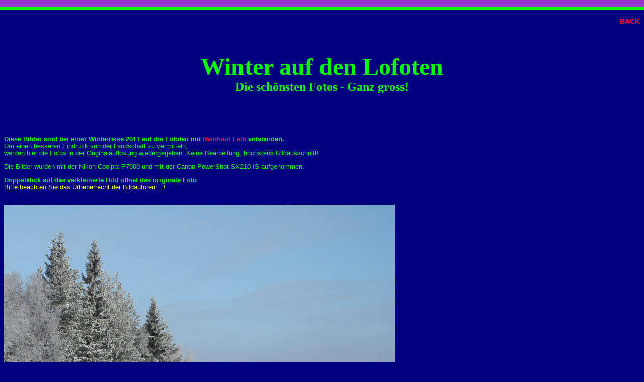

--- FILE ---
content_type: text/html
request_url: http://storyal.de/story-2011/Aurora/Lofoten-Fotos.html
body_size: 2644
content:
<html>
<head>
<title>Lofoten-Winter-Fotos - Ganz Gross</title>
<META NAME="title" CONTENT="Lofoten-Winter-Fotos - Ganz Gross">
<META NAME="description" CONTENT="Lofoten-Winter-Fotos - Ganz Gross">
<META NAME="keywords" CONTENT="Reine, Flakstad, Lofoten, Originalfoto, Leknes, Svolvaer, Henningsvaer, Winter, Nikon, Coolpix, P7000, Canon, PowerShot, SX210 IS, unbearbeitet, Foto, Ingeborg Goetze, Jürgen Albrecht, Auflösung, 2011">
<META NAME="date" CONTENT="06. März 2011">
<META NAME="language" CONTENT="deutsch, de">
<META NAME="robots" CONTENT="index, follow">
<META NAME="page-topic" CONTENT="Lofoten, Winter, Foto, Auflösung, Canon, Nikon">
<META NAME="audience" CONTENT="alle, everybody">
<META NAME="author" CONTENT="Prof. Dr.-Ing. Juergen Albrecht, Berlin, Germany">
<META name="publisher" content="Story-Verlag-Berlin">
<META NAME="copyright" CONTENT="Texte, Fotos und WebDesign: Prof. Dr.-Ing. Juergen Albrecht (Al), Berlin, Germany">
<META NAME="reply-to" CONTENT="hello.al@web.de">
<META NAME="MSSmartTagsPreventParsing" CONTENT="TRUE">
<META http-equiv="Content-Type" content="text/html; charset=iso-8859-1">
<link href="../../css/weblog.css" rel="stylesheet" type="text/css">
<link rel="shortcut icon" href="../../favicon.ico" type="image/x-icon">
<style type="text/css">
<!--
.Stil1 {
	font-family: Verdana, Arial, Helvetica, sans-serif;
	font-size: small;
}
.Stil3 {
	font-size: 14px;
}
.Stil4 {font-size: 9px}
#Layer3 {
	position:absolute;
	width:147px;
	height:83px;
	z-index:3;
	left: 611px;
	top: 3025px;
}
.Stil7 {
	color: #F0F;
	font-size: 36px;
}
.Stil11 {
	font-size: xx-large
}
.Stil14 {color: #FF00FF}
.Stil15 {color: #00FF00}
.dghjd {
	color: #0F0;
}
.adsf {
	color: #FF0;
}
.adgadgdv {
	font-size: 9px;
}
.fgsd {
	font-size: 24px;
}
.lofoten01 {	font-size: 24px;
}
.gggg {	font-weight: bold;
}
.dsfasfrf {
	font-size: 48px;
}
-->
</style>
</head>
<body content="Lofoten-Winter-Fotos - Ganz Gross">
<p>&nbsp;</p>
<div id="Layer2" style="position:absolute; width:100%; height:14px; z-index:2; left: 0px; top: 0px; background-color: #9933CC; layer-background-color: #9933CC; border: 1px none #000000;"></div>
<div id="Layer2" style="position:absolute; width:100%; height:7px; z-index:2; left: 0px; top: 13px; background-color: #00FF00; layer-background-color: #00FF00; border: 1px none #000000;"></div>
<p align="right"><a href="../lofoten.html" class="Stil1 Stil2 Stil3"><span class="gggg">BACK</span></a><span class="gggg"></span><a href="../../weblog.htm" class="Stil1 Stil2 Stil3"></a><a href="../../story2010/testbericht-Canon-SX210.html" class="Stil1 Stil2 Stil3"></a><a href="../../story2007/testbericht-FX100.htm" class="Stil1 Stil2 Stil3"></a><a href="../../story/story.htm" class="Stil1 Stil2 Stil3"></a></p>
<h6 align="left"><strong><span class="Stil11"> <span class="dsfasfrf">Winter auf den Lofoten</span></span></strong><br>
<span class="fgsd">Die sch&ouml;nsten Fotos - Ganz gross!</span></h6>
<p align="right">&nbsp;</p>
<p align="left"><strong>Diese Bilder sind bei einer Winterreise 2011 auf die Lofoten mit</strong> <a href="http://iceland-tours.de/">Reinhard Falk</a> <strong>entstanden.</strong><br>
  Um einen besseren Eindruck von der Landschaft zu vermitteln, <br>
  werden hier 
die Fotos in der Originalaufl&ouml;sung wiedergegeben: Keine Bearbeitung, h&ouml;chstens Bildausschnitt!</p>
<p align="left">Die Bilder wurden  mit der Nikon Coolpix P7000 und mit der Canon PowerShot SX210 IS aufgenommen.<br>
</p>
<p align="left"><strong>Doppelklick auf das verkleinerte Bild &ouml;ffnet  das originale Foto</strong><br>
<span class="adsf">Bitte beachten Sie das Urheberrecht der Bildautoren ...!</span><a name="auto" id="auto"></a></p>
<p align="left"><br>
<a href="Landschaft/alba-auto.html"><img src="Landschaft/al-3027xx.jpg" alt="Durch Schweden zu den Lofoten, Bildautor J&uuml;rgen Albrecht" width="777" height="586" border="0"></a></p>
<p align="left"><strong>Auf dem Weg zu den Lofoten 01</strong> - 14. Februar 2011, 11:01 Uhr<a name="stras" id="bluete4"></a></p>
<p align="left">&nbsp;</p>
<p align="left"><a href="Landschaft/alba-strasse.html"><img src="Landschaft/al-3090xx.jpg" alt="Durch Schweden zu den Lofoten, Bildautor J&uuml;rgen Albrecht" width="777" height="501" border="0"></a></p>
<p align="left"><strong>Auf dem Weg zu den Lofoten 02</strong>- 14. Februar 2011, 16:07 Uhr<a name="tanne"></a></p>
<p align="left">&nbsp;</p>
<p align="left"><a href="Landschaft/alba-tanne.html"><img src="Landschaft/al-3397xx.jpg" alt="Durch Schweden zu den Lofoten, Bildautor J&uuml;rgen Albrecht" width="777" height="671" border="0"></a></p>
<p align="left"><strong>Auf dem Weg zu den Lofoten 03</strong>- 16. Februar 2011, 9:44 Uhr<a name="sonne" id="bluete6"></a></p>
<p align="left">&nbsp;</p>
<p align="left"><a href="Landschaft/alba-sonne.html"><img src="Landschaft/al-3393xx.jpg" alt="Durch Schweden zu den Lofoten, Bildautor J&uuml;rgen Albrecht" width="777" height="585" border="0"></a></p>
<p align="left"><strong>Auf dem Weg zu den Lofoten 04</strong>- 16. Februar 2011, 9:42 Uhr<a name="pass" id="bluete5"></a></p>
<p align="left">&nbsp;</p>
<p align="left"><a href="Landschaft/alba-pass.html"><img src="Landschaft/al-3617xx.jpg" alt="Durch Schweden zu den Lofoten, Bildautor J&uuml;rgen Albrecht" width="777" height="561" border="0"></a></p>
<p align="left"><strong>Im Konvoi &uuml;ber den Pass der E10 nach Norwegen</strong> - 16. Februar 2011, 15:39 Uhr<a name="kalt" id="bluete7"></a></p>
<p align="left">&nbsp;</p>
<p align="left"><a href="Landschaft/alba-Omholmen.html"><img src="Landschaft/al-3806xx.jpg" alt="Lofoten im Winter 2011, Bildautor J&uuml;rgen Albrecht" width="777" height="583" border="0"></a></p>
<p align="left"><strong>Der vereiste Hafen von Omholmen/Vesteralen</strong> - 17. Februar 2011, 16:54 Uhr<a name="alba" id="bluete8"></a></p>
<p align="left">&nbsp;</p>
<p><a href="../../story2007/Bilder/FX100/testbild02.html"></a><a href="Landschaft/alba.html"><img src="Landschaft/al-3984xx.jpg" alt="Lofoten im Winter 2011, Bildautor J&uuml;rgen Albrecht" width="777" height="508" border="0"></a></p>
<p><strong>Schneesturm an der K&uuml;ste von Hov</strong> - 18. Februar 2011, 16:11 Uhr<a name="inge01" id="bluete2"></a></p>
<p>&nbsp;</p>
<p><a href="Landschaft/inge.html"><img src="Landschaft/inge-3839xx.jpg" alt="Lofoten im Winter 2011, Bildautorin Ingeburg Goetze" width="777" height="564" border="0"></a></p>
<p align="left"> <span class="dghjd"><strong>Bildautorin Ingeborg Goetze</strong></span><strong><br>
</strong><strong>Schneeweisse Berge in Reine</strong> - 23. Februar 2011, 14:46 Uhr<a name="lala" id="lala"></a></p>
<p align="left">&nbsp;</p>
<p align="left"><a href="Landschaft/alba-lala.html"><img src="Landschaft/al-4242xx.jpg" alt="Lofoten im Winter 2011, Bildautor J&uuml;rgen Albrecht" width="777" height="472" border="0"></a></p>
<p align="left"><strong>Landschaft auf Vestvagoya </strong> - 20. Februar 2011, 13:27 Uhr<a name="rein" id="bluete9"></a></p>
<p>&nbsp;</p>
<p><a href="Landschaft/alba-reine.html"><img src="Landschaft/al-4855xx.jpg" alt="Lofoten im Winter 2011, Bildautor J&uuml;rgen Albrecht" width="777" height="583" border="0"></a></p>
<p><strong>Der Hafen von Reine</strong> - 23. Februar 2011, 12:09 Uhr<a name="land" id="bluete"></a></p>
<p>&nbsp;</p>
<p><a href="Landschaft/inge-land.html"><img src="Landschaft/inge-3718.jpg" alt="Lofoten im Winter 2011, Bildautorin Ingeburg Goetze" width="777" height="583" border="0"></a></p>
<p><span class="dghjd"><strong>Bildautorin Ingeborg Goetze</strong></span><strong><br>
</strong><strong>Landschaft bei Leknes</strong> - 20. Februar 2011, 14:52 Uhr<a name="henn" id="henn"></a></p>
<p>&nbsp;</p>
<p><a href="Landschaft/alba-henn.html"><img src="Landschaft/al-4102xx.jpg" alt="Lofoten im Winter 2011, Bildautor J&uuml;rgen Albrecht" width="777" height="478" border="0"></a></p>
<p><strong>Sonne in Henningsvaer   </strong> - 19. Februar 2011, 14:02 Uhr<a name="welle" id="bluete10"></a></p>
<p>&nbsp;</p>
<p><a href="Landschaft/inge-welle.html"><img src="Landschaft/inge-3911.jpg" alt="Lofoten im Winter 2011, Bildautorin Ingeburg Goetze" width="777" height="583" border="0"></a></p>
<p><span class="dghjd"><strong>Bildautorin Ingeborg Goetze</strong></span><strong><br>
</strong><strong>K&uuml;ste bei Hov/Gimsoya</strong> - 25. Februar 2011, 17:11 Uhr<a name="svol" id="alba2"></a></p>
<p>&nbsp;</p>
<p><a href="Landschaft/alba-svolvaer.html"><img src="Landschaft/al-4478xx.jpg" alt="Lofoten im Winter 2011, Svolvaer - Bildautor J&uuml;rgen Albrecht" width="777" height="546" border="0"></a></p>
<p><strong>Abendsonne in Svolvaer</strong> - 21. Februar 2011, 15:36 Uhr<a name="lek" id="bluete13"></a></p>
<p>&nbsp;</p>
<p><a href="Landschaft/alba-leknes.html"><img src="Landschaft/al-4280xx.jpg" alt="Lofoten im Winter 2011, Bildautor J&uuml;rgen Albrecht" width="777" height="530" border="0"></a></p>
<p><strong>Landschaft bei Leknes </strong> - 20. Februar 2011, 14:37 Uhr<a name="set" id="bluete12"></a></p>
<p>&nbsp;</p>
<p><a href="Landschaft/alba-Henningsvaer.html"><img src="Landschaft/al-4133xx.jpg" alt="Lofoten im Winter 2011, Henningsvaer - Bildautor J&uuml;rgen Albrecht" width="777" height="588" border="0"></a></p>
<p><strong>Sonnenuntergang vor Henningsvaer </strong> - 19. Februar 2011, 16:14 Uhr<a name="fis" id="bluete11"></a></p>
<p>&nbsp;</p>
<p><a href="Landschaft/alba-fisch.html"><img src="Landschaft/al-4792xx.jpg" alt="Lofoten im Winter 2011, Bildautor J&uuml;rgen Albrecht" width="777" height="439" border="0"></a></p>
<p><strong>Fisch aus Flakstad - zum Abgew&ouml;hnen </strong> - 23. Februar 2011, 12:37 Uhr<a name="wer01" id="bluete3"></a></p>
<p>&nbsp;</p>
<p>&nbsp;</p>
<p>&nbsp;</p>
<p align="right"><font size="2" face="Verdana, Arial, Helvetica, sans-serif"> J&uuml;rgen
    Albrecht, 03. M&auml;rz 2011<br>
update:
<!-- #BeginDate format:Ge1 -->06.03.2011<!-- #EndDate -->
</font></p>
<p align="right"><a href="../lofoten.html" class="Stil1 Stil2 Stil3"><span class="gggg">BACK</span></a><span class="gggg"></span><a href="../../weblog.htm" class="Stil1 Stil2 Stil3"></a><a href="../../story2009/testbericht-Lumix-TZ6.html" class="Stil1 Stil2 Stil3"></a><a href="../../story2008/testbericht-FinePixF100.htm" class="Stil1 Stil2 Stil3"></a><a href="../../story2007/story007.htm" class="Stil1 Stil2 Stil3"></a><a href="../../story/story.htm" class="Stil1 Stil2"></a><a href="../../story/story.htm" class="Stil3"></a></p>
<p align="right">&nbsp;</p>
</body>
</html>


--- FILE ---
content_type: text/css
request_url: http://storyal.de/css/weblog.css
body_size: 522
content:
p {
	font-family: Verdana, Arial, Helvetica, sans-serif;
	font-size: 13px;
	font-style: normal;
	font-weight: normal;
	color: #00FF00;
	font-variant: normal;
	line-height: 14px;
	letter-spacing: normal;
	word-spacing: normal;


}
a {
	font-weight: bold;
	color: #FF0033;
	text-decoration: none;
}
h1 {
	font-family: Verdana, Arial, Helvetica, sans-serif;
	font-size: 24px;
	font-style: normal;
	font-weight: normal;
	color: #FF00FF;
}
h2 {
	font-family: Verdana, Arial, Helvetica, sans-serif;
	font-size: 10px;
	font-style: normal;
	font-weight: normal;
	color: #00FF00;
	text-align: right;



}
ul {
	font-family: Verdana, Arial, Helvetica, sans-serif;
	font-size: 16px;
	font-style: normal;
	color: #FFFF00;
	list-style-type: square;
	list-style-position: outside;
	text-align: left;
	width: auto;
	line-height: normal;
	font-weight: normal;






}
h6 {
	font-family: Georgia, "Times New Roman", Times, serif;
	font-size: x-large;
	color: #00FF00;
	font-weight: bold;
	text-align: center;

}
h5 {
	font-family: Georgia, "Times New Roman", Times, serif;
	font-size: 18px;
	font-weight: bold;
	color: #FFFF00;
	text-align: left;
}
.highlight {
	background-color: #0000FF;
}
body {
	background-color: #000080;
}
.foto {
	float: left;
	margin: 22px;
	width: auto;
	padding: 8px;
	clear: none;
	border: none;



}
.alltag {
	font-family: Georgia, "Times New Roman", Times, serif;
	font-size: 36px;
	font-weight: bold;
	color: #00FF00;

}
.datum {
	font-family: Verdana, Arial, Helvetica, sans-serif;
	font-size: 14px;
	color: #FF00FF;
	font-weight: bold;

}
.tabelle-schrift {
	font-family: Verdana, Arial, Helvetica, sans-serif;
	font-size: 14px;
	font-weight: normal;
	color: #00FF00;
	text-decoration: none;
}
.catch {
	font-family: Georgia, "Times New Roman", Times, serif;
	font-size: 20px;
	font-weight: bold;
	color: #FF00FF;
	text-decoration: none;
}
h3 {
	font-family: Verdana, Arial, Helvetica, sans-serif;
	font-size: 10px;
	color: #00FF00;
	text-align: center;
	font-weight: normal;

}
.normal-text {
	font-family: Verdana, Arial, Helvetica, sans-serif;
	font-size: 13px;
	color: #00FF00;
}
